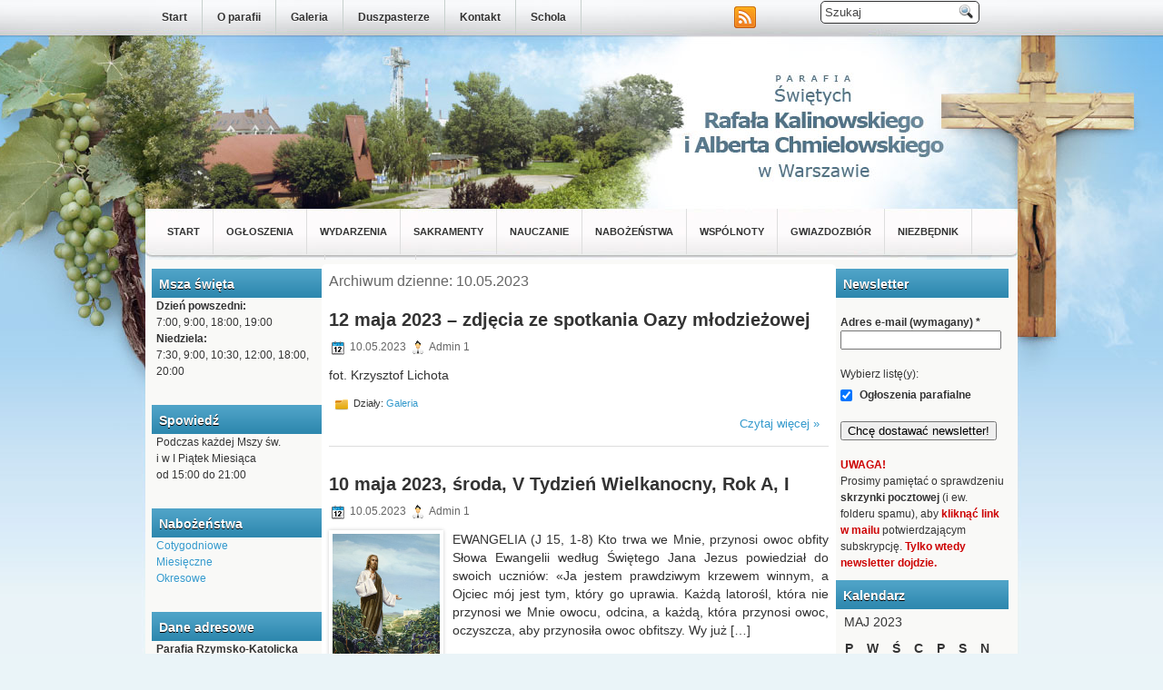

--- FILE ---
content_type: text/html; charset=UTF-8
request_url: https://gwiazdzista17.pl/2023/05/10/
body_size: 11516
content:
<!DOCTYPE html PUBLIC "-//W3C//DTD XHTML 1.0 Transitional//EN" "http://www.w3.org/TR/xhtml1/DTD/xhtml1-transitional.dtd">
<html xmlns="http://www.w3.org/1999/xhtml" lang="pl-PL">

<head profile="http://gmpg.org/xfn/11">
<meta http-equiv="Content-Type" content="text/html; charset=UTF-8" />

<title>  2023  maj  10 | Parafia Świętych Rafała Kalinowskiego i Alberta Chmielowskiego w Warszawie</title>
<link rel="stylesheet" href="https://gwiazdzista17.pl/wp-content/themes/HealthyDiet/css/screen.css" type="text/css" media="screen, projection" />
<link rel="stylesheet" href="https://gwiazdzista17.pl/wp-content/themes/HealthyDiet/css/print.css" type="text/css" media="print" />
<!--[if IE]><link rel="stylesheet" href="https://gwiazdzista17.pl/wp-content/themes/HealthyDiet/css/ie.css" type="text/css" media="screen, projection"><![endif]-->
<link rel="stylesheet" href="https://gwiazdzista17.pl/wp-content/themes/HealthyDiet/style.css" type="text/css" media="screen" />

<link rel="alternate" type="application/rss+xml" title="Parafia Świętych Rafała Kalinowskiego i Alberta Chmielowskiego w Warszawie RSS Feed" href="https://gwiazdzista17.pl/feed/" />
<link rel="alternate" type="application/atom+xml" title="Parafia Świętych Rafała Kalinowskiego i Alberta Chmielowskiego w Warszawie Atom Feed" href="https://gwiazdzista17.pl/feed/atom/" />
<link rel="pingback" href="https://gwiazdzista17.pl/xmlrpc.php" />

<script src="https://gwiazdzista17.pl/wp-content/themes/HealthyDiet/menu/mootools-1.2.5-core-yc.js" type="text/javascript"></script>
<link rel="stylesheet" href="https://gwiazdzista17.pl/wp-content/themes/HealthyDiet/menu/MenuMatic.css" type="text/css" media="screen" charset="utf-8" />
<!--[if lt IE 7]>
	<link rel="stylesheet" href="https://gwiazdzista17.pl/wp-content/themes/HealthyDiet/menu/MenuMatic-ie6.css" type="text/css" media="screen" charset="utf-8" />
<![endif]-->
<!-- Load the MenuMatic Class -->
<script src="https://gwiazdzista17.pl/wp-content/themes/HealthyDiet/menu/MenuMatic_0.68.3.js" type="text/javascript" charset="utf-8"></script>

<link rel='dns-prefetch' href='//s.w.org' />
		<script type="text/javascript">
			window._wpemojiSettings = {"baseUrl":"https:\/\/s.w.org\/images\/core\/emoji\/13.0.0\/72x72\/","ext":".png","svgUrl":"https:\/\/s.w.org\/images\/core\/emoji\/13.0.0\/svg\/","svgExt":".svg","source":{"concatemoji":"https:\/\/gwiazdzista17.pl\/wp-includes\/js\/wp-emoji-release.min.js?ver=5.5.17"}};
			!function(e,a,t){var n,r,o,i=a.createElement("canvas"),p=i.getContext&&i.getContext("2d");function s(e,t){var a=String.fromCharCode;p.clearRect(0,0,i.width,i.height),p.fillText(a.apply(this,e),0,0);e=i.toDataURL();return p.clearRect(0,0,i.width,i.height),p.fillText(a.apply(this,t),0,0),e===i.toDataURL()}function c(e){var t=a.createElement("script");t.src=e,t.defer=t.type="text/javascript",a.getElementsByTagName("head")[0].appendChild(t)}for(o=Array("flag","emoji"),t.supports={everything:!0,everythingExceptFlag:!0},r=0;r<o.length;r++)t.supports[o[r]]=function(e){if(!p||!p.fillText)return!1;switch(p.textBaseline="top",p.font="600 32px Arial",e){case"flag":return s([127987,65039,8205,9895,65039],[127987,65039,8203,9895,65039])?!1:!s([55356,56826,55356,56819],[55356,56826,8203,55356,56819])&&!s([55356,57332,56128,56423,56128,56418,56128,56421,56128,56430,56128,56423,56128,56447],[55356,57332,8203,56128,56423,8203,56128,56418,8203,56128,56421,8203,56128,56430,8203,56128,56423,8203,56128,56447]);case"emoji":return!s([55357,56424,8205,55356,57212],[55357,56424,8203,55356,57212])}return!1}(o[r]),t.supports.everything=t.supports.everything&&t.supports[o[r]],"flag"!==o[r]&&(t.supports.everythingExceptFlag=t.supports.everythingExceptFlag&&t.supports[o[r]]);t.supports.everythingExceptFlag=t.supports.everythingExceptFlag&&!t.supports.flag,t.DOMReady=!1,t.readyCallback=function(){t.DOMReady=!0},t.supports.everything||(n=function(){t.readyCallback()},a.addEventListener?(a.addEventListener("DOMContentLoaded",n,!1),e.addEventListener("load",n,!1)):(e.attachEvent("onload",n),a.attachEvent("onreadystatechange",function(){"complete"===a.readyState&&t.readyCallback()})),(n=t.source||{}).concatemoji?c(n.concatemoji):n.wpemoji&&n.twemoji&&(c(n.twemoji),c(n.wpemoji)))}(window,document,window._wpemojiSettings);
		</script>
		<style type="text/css">
img.wp-smiley,
img.emoji {
	display: inline !important;
	border: none !important;
	box-shadow: none !important;
	height: 1em !important;
	width: 1em !important;
	margin: 0 .07em !important;
	vertical-align: -0.1em !important;
	background: none !important;
	padding: 0 !important;
}
</style>
	<link rel='stylesheet' id='sgjvsscrollerstyle-css'  href='https://gwiazdzista17.pl/wp-content/plugins/jquery-vertical-scroller/sgjvs_stylesheet.css?ver=5.5.17' type='text/css' media='all' />
<link rel='stylesheet' id='validate-engine-css-css'  href='https://gwiazdzista17.pl/wp-content/plugins/wysija-newsletters/css/validationEngine.jquery.css?ver=2.14' type='text/css' media='all' />
<link rel='stylesheet' id='wp-block-library-css'  href='https://gwiazdzista17.pl/wp-includes/css/dist/block-library/style.min.css?ver=5.5.17' type='text/css' media='all' />
<!--[if lte IE 6]> <style type="text/css">.cantembedplus{display:none;}</style><![endif]--><script type='text/javascript' src='https://gwiazdzista17.pl/wp-includes/js/jquery/jquery.js?ver=1.12.4-wp' id='jquery-core-js'></script>
<script type='text/javascript' src='https://gwiazdzista17.pl/wp-content/plugins/jquery-vertical-scroller/scripts/jquery-scroller-v1.min.js?ver=5.5.17' id='sgjvsscrollerscript-js'></script>
<script type='text/javascript' src='https://gwiazdzista17.pl/wp-content/plugins/content-text-slider-on-post/content-text-slider-on-post.js?ver=5.5.17' id='content-text-slider-on-post-js'></script>
<link rel="https://api.w.org/" href="https://gwiazdzista17.pl/wp-json/" /><link rel="EditURI" type="application/rsd+xml" title="RSD" href="https://gwiazdzista17.pl/xmlrpc.php?rsd" />
<link rel="wlwmanifest" type="application/wlwmanifest+xml" href="https://gwiazdzista17.pl/wp-includes/wlwmanifest.xml" /> 
<meta name="generator" content="WordPress 5.5.17" />
</head>
<body>
<script type="text/javascript">
	window.addEvent('domready', function() {			
			var myMenu = new MenuMatic();
	});	
</script>
	<div id="wrapper">
<div id="wrapper-bg"><div id="wrapper-bg2">
		<div id="outer-wrapper" class="outer-wrapper">  
			<div class="outer">
				<div class="menu-links">
                    <div id="pagemenucontainer">
					<div class="menu-strony-container"><ul id="pagemenu" class="menu"><li id="menu-item-145" class="menu-item menu-item-type-custom menu-item-object-custom menu-item-home menu-item-145"><a href="https://gwiazdzista17.pl/">Start</a></li>
<li id="menu-item-140" class="menu-item menu-item-type-post_type menu-item-object-page menu-item-has-children menu-item-140"><a href="https://gwiazdzista17.pl/o-parafii/">O parafii</a></li>
<li id="menu-item-139" class="menu-item menu-item-type-post_type menu-item-object-page menu-item-has-children menu-item-139"><a href="https://gwiazdzista17.pl/galeria/">Galeria</a></li>
<li id="menu-item-142" class="menu-item menu-item-type-post_type menu-item-object-page menu-item-142"><a href="https://gwiazdzista17.pl/duszpasterze/">Duszpasterze</a></li>
<li id="menu-item-143" class="menu-item menu-item-type-post_type menu-item-object-page menu-item-143"><a href="https://gwiazdzista17.pl/kontakt/">Kontakt</a></li>
<li id="menu-item-60661" class="menu-item menu-item-type-post_type menu-item-object-post menu-item-60661"><a href="https://gwiazdzista17.pl/schola/">Schola</a></li>
</ul></div>                    </div>
				</div>
                
                <div class="twit-rss feedtwitter">
					<a href="https://gwiazdzista17.pl/feed/"><img src="https://gwiazdzista17.pl/wp-content/themes/HealthyDiet/images/rss.png"  style="margin:0 4px 0 0;"  /></a>											</div>
                
				<div id="topsearch" class="span-7 rightsector">
					 
<div id="search">
    <form method="get" id="searchform" action="https://gwiazdzista17.pl/"> 
        <input type="text" value="Szukaj" 
            name="s" id="s"  onblur="if (this.value == '')  {this.value = 'Szukaj';}"  
            onfocus="if (this.value == 'Szukaj') {this.value = '';}" />
        <input type="image" src="https://gwiazdzista17.pl/wp-content/themes/HealthyDiet/images/search.gif" style="border:0; vertical-align: top;" /> 
    </form>
</div> 
				</div>
			</div>
				<div id="header" class="outer">
					<div class="header-part">
													<h1 class="sr-only"><a href="https://gwiazdzista17.pl">Parafia Świętych Rafała Kalinowskiego i Alberta Chmielowskiego w Warszawie</a></h1>
							<h2></h2>
													
					</div>
					
					<div class="header-part rightsector">
                        <div style="padding: 0 0 0 0; text-align:right;">
                        </div>
					</div>
				</div>
			
			<div class="outer">
				<div id="navcontainer">
					<div class="menu-dzialy-container"><ul id="nav" class="menu"><li id="menu-item-163" class="menu-item menu-item-type-custom menu-item-object-custom menu-item-home menu-item-163"><a href="https://gwiazdzista17.pl/">Start</a></li>
<li id="menu-item-146" class="menu-item menu-item-type-taxonomy menu-item-object-category menu-item-has-children menu-item-146"><a href="https://gwiazdzista17.pl/dzial/ogloszenia/">Ogłoszenia</a>
<ul class="sub-menu">
	<li id="menu-item-730" class="menu-item menu-item-type-taxonomy menu-item-object-category menu-item-730"><a href="https://gwiazdzista17.pl/dzial/ogloszenia/ogloszenia-parafialne/">Ogłoszenia parafialne</a></li>
	<li id="menu-item-728" class="menu-item menu-item-type-taxonomy menu-item-object-category menu-item-728"><a href="https://gwiazdzista17.pl/dzial/ogloszenia/intencje-mszy-sw/">Intencje Mszy św.</a></li>
	<li id="menu-item-729" class="menu-item menu-item-type-taxonomy menu-item-object-category menu-item-729"><a href="https://gwiazdzista17.pl/dzial/ogloszenia/zapowiedzi/">Zapowiedzi</a></li>
</ul>
</li>
<li id="menu-item-147" class="menu-item menu-item-type-taxonomy menu-item-object-category menu-item-has-children menu-item-147"><a href="https://gwiazdzista17.pl/dzial/wydarzenia/">Wydarzenia</a>
<ul class="sub-menu">
	<li id="menu-item-1169" class="menu-item menu-item-type-taxonomy menu-item-object-category menu-item-1169"><a href="https://gwiazdzista17.pl/dzial/wydarzenia/zamierzenia/">Zamierzenia</a></li>
	<li id="menu-item-20502" class="menu-item menu-item-type-taxonomy menu-item-object-category menu-item-20502"><a href="https://gwiazdzista17.pl/dzial/wydarzenia/jubileusze/">Jubileusze</a></li>
	<li id="menu-item-1170" class="menu-item menu-item-type-taxonomy menu-item-object-category menu-item-1170"><a href="https://gwiazdzista17.pl/dzial/wydarzenia/archiwum-wydarzen/">Archiwum wydarzeń</a></li>
</ul>
</li>
<li id="menu-item-152" class="menu-item menu-item-type-taxonomy menu-item-object-category menu-item-has-children menu-item-152"><a href="https://gwiazdzista17.pl/dzial/sakramenty/">Sakramenty</a>
<ul class="sub-menu">
	<li id="menu-item-894" class="menu-item menu-item-type-taxonomy menu-item-object-category menu-item-894"><a href="https://gwiazdzista17.pl/dzial/sakramenty/sakrament-chrztu-swietego/">Sakrament chrztu świętego</a></li>
	<li id="menu-item-895" class="menu-item menu-item-type-taxonomy menu-item-object-category menu-item-895"><a href="https://gwiazdzista17.pl/dzial/sakramenty/sakrament-bierzmowania/">Sakrament bierzmowania</a></li>
	<li id="menu-item-896" class="menu-item menu-item-type-taxonomy menu-item-object-category menu-item-896"><a href="https://gwiazdzista17.pl/dzial/sakramenty/sakrament-eucharystii/">Sakrament Eucharystii</a></li>
	<li id="menu-item-897" class="menu-item menu-item-type-taxonomy menu-item-object-category menu-item-897"><a href="https://gwiazdzista17.pl/dzial/sakramenty/sakrament-pokuty-i-pojednania/">Sakrament pokuty i pojednania</a></li>
	<li id="menu-item-898" class="menu-item menu-item-type-taxonomy menu-item-object-category menu-item-898"><a href="https://gwiazdzista17.pl/dzial/sakramenty/sakrament-namaszczenia-chorych/">Sakrament namaszczenia chorych</a></li>
	<li id="menu-item-899" class="menu-item menu-item-type-taxonomy menu-item-object-category menu-item-899"><a href="https://gwiazdzista17.pl/dzial/sakramenty/sakrament-swiecen-kaplanstwo/">Sakrament święceń (kapłaństwo)</a></li>
	<li id="menu-item-900" class="menu-item menu-item-type-taxonomy menu-item-object-category menu-item-900"><a href="https://gwiazdzista17.pl/dzial/sakramenty/sakrament-malzenstwa/">Sakrament małżeństwa</a></li>
</ul>
</li>
<li id="menu-item-148" class="menu-item menu-item-type-taxonomy menu-item-object-category menu-item-has-children menu-item-148"><a href="https://gwiazdzista17.pl/dzial/nauczanie/">Nauczanie</a>
<ul class="sub-menu">
	<li id="menu-item-462" class="menu-item menu-item-type-taxonomy menu-item-object-category menu-item-462"><a href="https://gwiazdzista17.pl/dzial/nauczanie/czytania-liturgiczne/">Czytania liturgiczne</a></li>
	<li id="menu-item-150" class="menu-item menu-item-type-taxonomy menu-item-object-category menu-item-150"><a href="https://gwiazdzista17.pl/dzial/nauczanie/katechezy/">Katechezy</a></li>
	<li id="menu-item-151" class="menu-item menu-item-type-taxonomy menu-item-object-category menu-item-151"><a href="https://gwiazdzista17.pl/dzial/nauczanie/kazania/">Kazania</a></li>
	<li id="menu-item-149" class="menu-item menu-item-type-taxonomy menu-item-object-category menu-item-149"><a href="https://gwiazdzista17.pl/dzial/nauczanie/vademecum-duchowosci/">Vademecum duchowości</a></li>
</ul>
</li>
<li id="menu-item-153" class="menu-item menu-item-type-taxonomy menu-item-object-category menu-item-has-children menu-item-153"><a href="https://gwiazdzista17.pl/dzial/nabozenstwa/">Nabożeństwa</a>
<ul class="sub-menu">
	<li id="menu-item-154" class="menu-item menu-item-type-taxonomy menu-item-object-category menu-item-154"><a href="https://gwiazdzista17.pl/dzial/nabozenstwa/cotygodniowe/">Cotygodniowe</a></li>
	<li id="menu-item-155" class="menu-item menu-item-type-taxonomy menu-item-object-category menu-item-155"><a href="https://gwiazdzista17.pl/dzial/nabozenstwa/miesieczne/">Miesięczne</a></li>
	<li id="menu-item-156" class="menu-item menu-item-type-taxonomy menu-item-object-category menu-item-156"><a href="https://gwiazdzista17.pl/dzial/nabozenstwa/okresowe/">Okresowe</a></li>
</ul>
</li>
<li id="menu-item-157" class="menu-item menu-item-type-taxonomy menu-item-object-category menu-item-has-children menu-item-157"><a href="https://gwiazdzista17.pl/dzial/wspolnoty/">Wspólnoty</a>
<ul class="sub-menu">
	<li id="menu-item-71698" class="menu-item menu-item-type-post_type menu-item-object-post menu-item-71698"><a href="https://gwiazdzista17.pl/mlodziez-z-naszej-parafii/">MŁODZIEŻ Z NASZEJ PARAFII</a></li>
	<li id="menu-item-842" class="menu-item menu-item-type-taxonomy menu-item-object-category menu-item-842"><a href="https://gwiazdzista17.pl/dzial/akcja-katolicka/">Akcja Katolicka</a></li>
	<li id="menu-item-856" class="menu-item menu-item-type-taxonomy menu-item-object-category menu-item-856"><a href="https://gwiazdzista17.pl/dzial/wspolnoty/wspolnota-zywego-rozanca/">Wspólnota Żywego Różańca</a></li>
	<li id="menu-item-844" class="menu-item menu-item-type-taxonomy menu-item-object-category menu-item-844"><a href="https://gwiazdzista17.pl/dzial/wspolnoty/apostolstwo-dobrej-smierci/">Apostolstwo Dobrej Śmierci</a></li>
	<li id="menu-item-57641" class="menu-item menu-item-type-taxonomy menu-item-object-category menu-item-57641"><a href="https://gwiazdzista17.pl/dzial/wspolnoty/grupa-mam-sw-joanny-beretty-molla/">Grupa Mam św. Joanny Beretty-Molla</a></li>
	<li id="menu-item-843" class="menu-item menu-item-type-taxonomy menu-item-object-category menu-item-843"><a href="https://gwiazdzista17.pl/dzial/wspolnoty/aa-muratornia/">AA „Muratornia”</a></li>
	<li id="menu-item-60448" class="menu-item menu-item-type-post_type menu-item-object-post menu-item-60448"><a href="https://gwiazdzista17.pl/oaza-na-gwiazdzistej/">„Oaza na Gwiaździstej”</a></li>
	<li id="menu-item-850" class="menu-item menu-item-type-taxonomy menu-item-object-category menu-item-850"><a href="https://gwiazdzista17.pl/dzial/wspolnoty/ministranci/">Ministranci</a></li>
	<li id="menu-item-60664" class="menu-item menu-item-type-post_type menu-item-object-post menu-item-60664"><a href="https://gwiazdzista17.pl/schola/">Schola</a></li>
	<li id="menu-item-61408" class="menu-item menu-item-type-taxonomy menu-item-object-category menu-item-61408"><a href="https://gwiazdzista17.pl/dzial/wspolnoty/mlodziez-bierzmowani/">Młodzież &#8211; Bierzmowani</a></li>
	<li id="menu-item-846" class="menu-item menu-item-type-taxonomy menu-item-object-category menu-item-846"><a href="https://gwiazdzista17.pl/dzial/wspolnoty/chor/">Chór</a></li>
	<li id="menu-item-845" class="menu-item menu-item-type-taxonomy menu-item-object-category menu-item-845"><a href="https://gwiazdzista17.pl/dzial/wspolnoty/caritas/">Caritas</a></li>
	<li id="menu-item-35571" class="menu-item menu-item-type-taxonomy menu-item-object-category menu-item-35571"><a href="https://gwiazdzista17.pl/dzial/wspolnoty/legion-maryi/">Legion Maryi</a></li>
	<li id="menu-item-848" class="menu-item menu-item-type-taxonomy menu-item-object-category menu-item-848"><a href="https://gwiazdzista17.pl/dzial/wspolnoty/lektorzy/">Lektorzy</a></li>
	<li id="menu-item-16997" class="menu-item menu-item-type-taxonomy menu-item-object-category menu-item-16997"><a href="https://gwiazdzista17.pl/dzial/wspolnoty/strefa-mlodych/">Strefa Młodych</a></li>
	<li id="menu-item-847" class="menu-item menu-item-type-taxonomy menu-item-object-category menu-item-847"><a href="https://gwiazdzista17.pl/dzial/wspolnoty/koscielna-sluzba-porzadkowa/">Kościelna Służba Porządkowa</a></li>
	<li id="menu-item-44101" class="menu-item menu-item-type-taxonomy menu-item-object-category menu-item-44101"><a href="https://gwiazdzista17.pl/dzial/wspolnoty/odnowa/">Odnowa w Duchu Świętym</a></li>
	<li id="menu-item-851" class="menu-item menu-item-type-taxonomy menu-item-object-category menu-item-851"><a href="https://gwiazdzista17.pl/dzial/wspolnoty/ruch-rodzin-nazaretanskich/">Ruch Rodzin Nazaretańskich</a></li>
	<li id="menu-item-19928" class="menu-item menu-item-type-taxonomy menu-item-object-category menu-item-19928"><a href="https://gwiazdzista17.pl/dzial/wspolnoty/wspolnota-krwi/">Wspólnota Krwi Chrystusa</a></li>
	<li id="menu-item-852" class="menu-item menu-item-type-taxonomy menu-item-object-category menu-item-852"><a href="https://gwiazdzista17.pl/dzial/wspolnoty/rodzina-rodzinie/">Rodzina rodzinie</a></li>
</ul>
</li>
<li id="menu-item-158" class="menu-item menu-item-type-taxonomy menu-item-object-category menu-item-has-children menu-item-158"><a href="https://gwiazdzista17.pl/dzial/gwiazdozbior/">Gwiazdozbiór</a>
<ul class="sub-menu">
	<li id="menu-item-764" class="menu-item menu-item-type-taxonomy menu-item-object-category menu-item-764"><a href="https://gwiazdzista17.pl/dzial/gwiazdozbior/najswietsza-maryja-panna-krolowa-polski/">Najświętsza Maryja Panna Królowa Polski</a></li>
	<li id="menu-item-159" class="menu-item menu-item-type-taxonomy menu-item-object-category menu-item-159"><a href="https://gwiazdzista17.pl/dzial/gwiazdozbior/sw-rafal-kalinowski/">Św. Rafał Kalinowski</a></li>
	<li id="menu-item-160" class="menu-item menu-item-type-taxonomy menu-item-object-category menu-item-160"><a href="https://gwiazdzista17.pl/dzial/gwiazdozbior/sw-albert-chmielowski/">Św. Albert Chmielowski</a></li>
	<li id="menu-item-2920" class="menu-item menu-item-type-taxonomy menu-item-object-category menu-item-2920"><a href="https://gwiazdzista17.pl/dzial/gwiazdozbior/bl-honorat-kozminski/">Bł. Honorat Koźmiński</a></li>
	<li id="menu-item-2933" class="menu-item menu-item-type-taxonomy menu-item-object-category menu-item-2933"><a href="https://gwiazdzista17.pl/dzial/sw-abp-zygmunt-szczesny-felinski/">Św. abp Zygmunt Szczęsny Feliński</a></li>
	<li id="menu-item-2909" class="menu-item menu-item-type-taxonomy menu-item-object-category menu-item-2909"><a href="https://gwiazdzista17.pl/dzial/gwiazdozbior/romuald-traugutt/">Romuald Traugutt</a></li>
	<li id="menu-item-45463" class="menu-item menu-item-type-post_type menu-item-object-post menu-item-45463"><a href="https://gwiazdzista17.pl/swieci-polacy-1795-1918/">ŚWIĘCI POLACY (1795-1918)</a></li>
</ul>
</li>
<li id="menu-item-161" class="menu-item menu-item-type-taxonomy menu-item-object-category menu-item-has-children menu-item-161"><a href="https://gwiazdzista17.pl/dzial/niezbednik/">Niezbędnik</a>
<ul class="sub-menu">
	<li id="menu-item-731" class="menu-item menu-item-type-taxonomy menu-item-object-category menu-item-731"><a href="https://gwiazdzista17.pl/dzial/niezbednik/maly-katechizm/">Mały Katechizm</a></li>
	<li id="menu-item-928" class="menu-item menu-item-type-taxonomy menu-item-object-category menu-item-928"><a href="https://gwiazdzista17.pl/dzial/niezbednik/podstawowe-modlitwy/">Podstawowe modlitwy</a></li>
</ul>
</li>
<li id="menu-item-71702" class="menu-item menu-item-type-post_type menu-item-object-post menu-item-71702"><a href="https://gwiazdzista17.pl/mlodziez-z-naszej-parafii/">MŁODZIEŻ Z NASZEJ PARAFII</a></li>
<li id="menu-item-71704" class="menu-item menu-item-type-taxonomy menu-item-object-category menu-item-71704"><a href="https://gwiazdzista17.pl/dzial/wspolnoty/">Wspólnoty</a></li>
</ul></div>				</div>
			</div><div class="outer" id="contentwrap">
    <div class="sidecont">
		<div class="sidebar sidebar-left">
		
			<ul>
				<li id="text-2" class="widget widget_text"><h2 class="widgettitle">Msza święta</h2>			<div class="textwidget"><p><b>Dzień powszedni:</b><br />
7:00, 9:00, 18:00, 19:00<br />
<b>Niedziela:</b><br />
7:30, 9:00, 10:30, 12:00, 18:00, 20:00</p>
</div>
		</li><li id="text-3" class="widget widget_text"><h2 class="widgettitle">Spowiedź</h2>			<div class="textwidget"><p>Podczas każdej Mszy św.<br />
i w I Piątek Miesiąca<br />
od 15:00 do 21:00</p>
</div>
		</li><li id="text-4" class="widget widget_text"><h2 class="widgettitle">Nabożeństwa</h2>			<div class="textwidget"><p><a href="https://gwiazdzista17.pl/dzial/nabozenstwa/cotygodniowe/">Cotygodniowe</a><br />
<a href="https://gwiazdzista17.pl/dzial/nabozenstwa/miesieczne/">Miesięczne</a><br />
<a href="https://gwiazdzista17.pl/dzial/nabozenstwa/okresowe/">Okresowe</a></p>
</div>
		</li><li id="text-5" class="widget widget_text"><h2 class="widgettitle">Dane adresowe</h2>			<div class="textwidget"><p><b>Parafia Rzymsko-Katolicka<br />
Świętych Wyznawców: o.&nbsp;Rafała Kalinowskiego  i&nbsp;br.&nbsp;Alberta Chmielowskiego</b><br />
ul. Gwiaździsta 17<br />
01-651 Warszawa</p>
<p><b>Kancelaria Parafialna:</b><br />
Tel. (22) 832 26 55<br />
<a href="mailto:kancelaria@gwiazdzista17.pl">kancelaria@gwiazdzista17.pl</a><br />
<b>Czynna:</b><br />
poniedziałek – piątek<br />
8.00 – 8:45; 17.00 – 18.00<br />
<b>Nieczynna:</b><br />
sobota, niedziela, święta<br />
oraz w I Piątek Miesiąca</p>
</div>
		</li><li id="text-6" class="widget widget_text"><h2 class="widgettitle">Numer konta</h2>			<div class="textwidget"><p><b>Bank PEKAO S.A.</b><br />
<b>Nr konta: 39 1240 1037 1111 0000 0692 4520</b></p>
</div>
		</li><li id="text-25" class="widget widget_text"><h2 class="widgettitle">Polityka prywatności</h2>			<div class="textwidget"><p><a href="https://gwiazdzista17.pl/polityka-prywatnosci/" rel="noopener noreferrer" target="politykaprywatnosci">Przeczytaj w nowym oknie</a><br />
<a href="https://gwiazdzista17.pl/wp-content/uploads/2025/02/polityka_prywatnosci.pdf">Pobierz dokument PDF</a></p>
</div>
		</li><li id="tag_cloud-2" class="widget widget_tag_cloud"><h2 class="widgettitle">Hasła</h2><div class="tagcloud"><a href="https://gwiazdzista17.pl/haslo/biskup/" class="tag-cloud-link tag-link-28 tag-link-position-1" style="font-size: 8pt;" aria-label="biskup (1 element)">biskup</a>
<a href="https://gwiazdzista17.pl/haslo/chrzest/" class="tag-cloud-link tag-link-27 tag-link-position-2" style="font-size: 8pt;" aria-label="chrzest (1 element)">chrzest</a>
<a href="https://gwiazdzista17.pl/haslo/galeria-zdjec/" class="tag-cloud-link tag-link-33 tag-link-position-3" style="font-size: 8pt;" aria-label="galeria zdjęć (1 element)">galeria zdjęć</a>
<a href="https://gwiazdzista17.pl/haslo/modlitwa/" class="tag-cloud-link tag-link-29 tag-link-position-4" style="font-size: 8pt;" aria-label="modlitwa (1 element)">modlitwa</a>
<a href="https://gwiazdzista17.pl/haslo/odpust/" class="tag-cloud-link tag-link-26 tag-link-position-5" style="font-size: 8pt;" aria-label="odpust (1 element)">odpust</a>
<a href="https://gwiazdzista17.pl/haslo/rozaniec/" class="tag-cloud-link tag-link-30 tag-link-position-6" style="font-size: 8pt;" aria-label="różaniec (1 element)">różaniec</a></div>
</li><li id="verticalmarquee-2" class="widget vm_widget"><h2 class="widgettitle">Złote myśli</h2><div style='padding:3px;'><marquee style='height:150px;' scrollamount='2' scrolldelay='5' direction='up' onmouseover='this.stop()' onmouseout='this.start()'>Czas ucieka, śmierć nie minie, wieczność czeka.   <br /><br />   Chcesz, aby Bóg był po Twojej stronie, a czy Ty jesteś po stronie Boga?   <br /><br />   Jeśli ktoś chce się dostać do nieba, nie może być człowiekiem nienawiści.   <br /><br />   Nawet kąkol może Bóg przeistoczyć w pszenicę.

   <br /><br />   Dajmy Bogu szansę, by nas przemienił, aby na nowo pojawiło się w nas Boże tchnienie.</marquee></div></li><li id="text-24" class="widget widget_text"><h2 class="widgettitle">Polecane artykuły</h2>			<div class="textwidget"><p><a href="dlaczego-skazani-jestesmy-na-idiotow-grzegorz-gorny">Dlaczego skazani jesteśmy na idiotów? &#8211; Grzegorz Górny</a></p>
</div>
		</li>			</ul>
			
				<div class="sidebaradbox">
			<a href="https://gwiazdzista17.pl/wp-content/uploads/2021/04/O_Aniolach.pdf" target="oaniolach"><img src="https://gwiazdzista17.pl/wp-content/uploads/2021/04/sw_Michal_Archaniol_2.jpg" alt="O Aniołach"></a><p> </p>
<a href="https://gwiazdzista17.pl/wp-content/uploads/2021/05/Wskazania_dla_Polski_dla_Polakow.pdf" target="wskazaniadlapolski"><img src="https://gwiazdzista17.pl/wp-content/uploads/2021/05/Jan_Pawel_z_krzyzem_22.jpg" alt="Wskazania dla Polski, dla Polaków"></a><p> </p>
<a href="https://gwiazdzista17.pl/wp-content/uploads/2021/05/Wszystko_postawcie_na_Maryje.pdf" target="stefanwyszynski"><img src="https://gwiazdzista17.pl/wp-content/uploads/2021/05/Stefan_Wyszynski.jpg" alt="Wszystko postawcie na Maryję"></a><p> </p>
<a href="https://gwiazdzista17.pl/wp-content/uploads/2021/10/modlitwa_o_zatrzymanie_epidemii_calosc_3.pdf" target="modlitwyepidemia"><img src="https://gwiazdzista17.pl/wp-content/uploads/2021/10/ikonka_biblia_catolica.jpg" alt="Modlitwy o zatrzymanie epidemii"></a><p> </p>
<a href="https://gwiazdzista17.pl/wp-content/uploads/2021/11/spowiedz_zasady.pdf" target="zasadyspowiedzi"><img src="https://gwiazdzista17.pl/wp-content/uploads/2021/11/konfesjonal-2.jpg" alt="Przygotowanie do spowiedzi świętej"></a><p> </p>
<a href="https://gwiazdzista17.pl/biblioteka-spis-dzialow/" target="bibliotekaparafialna"><img src="https://gwiazdzista17.pl/wp-content/uploads/2022/04/biblioteka_parafialna.jpg" alt="Biblioteka parafialna"></a><p> </p>
<a href="https://gwiazdzista17.pl/katecheza-dla-doroslych/" target="katechezadladoroslych"><img src="https://gwiazdzista17.pl/wp-content/uploads/2023/03/katecheza.jpg" alt="Katecheza dla dorosłych"></a><p> </p>		</div>
				</div>
</div>	<div class="postcont">
		<div id="content">	

		
 	   	  		<h2 class="pagetitle">Archiwum dzienne: 10.05.2023</h2>
 	  
				<div class="post-58392 post type-post status-publish format-standard hentry category-galeria">
				<h2 class="title" id="post-58392"><a href="https://gwiazdzista17.pl/12-maja-2023-zdjecia-ze-spotkania-oazy-mlodziezowej/" rel="bookmark" title="Link do wpisu 12 maja 2023 &#8211; zdjęcia ze spotkania Oazy młodzieżowej">12 maja 2023 &#8211; zdjęcia ze spotkania Oazy młodzieżowej</a></h2>
				<div class="postdate"><img src="https://gwiazdzista17.pl/wp-content/themes/HealthyDiet/images/date.png" /> 10.05.2023 <img src="https://gwiazdzista17.pl/wp-content/themes/HealthyDiet/images/user.png" /> Admin 1 </div>

				<div class="entry">
                    					<p>fot. Krzysztof Lichota  </p>
				</div>

				<div class="postmeta"><img src="https://gwiazdzista17.pl/wp-content/themes/HealthyDiet/images/folder.png" /> Działy: <a href="https://gwiazdzista17.pl/dzial/galeria/" rel="category tag">Galeria</a> <!--  <img src="https://gwiazdzista17.pl/wp-content/themes/HealthyDiet/images/comments.png" /> <span>Możliwość komentowania <span class="screen-reader-text">12 maja 2023 &#8211; zdjęcia ze spotkania Oazy młodzieżowej</span> została wyłączona</span>--></div>
                <div class="readmorecontent">
					<a class="readmore" href="https://gwiazdzista17.pl/12-maja-2023-zdjecia-ze-spotkania-oazy-mlodziezowej/" rel="bookmark" title="Link do wpisu 12 maja 2023 &#8211; zdjęcia ze spotkania Oazy młodzieżowej">Czytaj więcej &raquo;</a>
				</div>
			</div>

				<div class="post-58341 post type-post status-publish format-standard has-post-thumbnail hentry category-czytania-liturgiczne">
				<h2 class="title" id="post-58341"><a href="https://gwiazdzista17.pl/10-maja-2023-sroda-v-tydzien-wielkanocny-rok-a-i/" rel="bookmark" title="Link do wpisu 10 maja 2023, środa, V Tydzień Wielkanocny, Rok A, I">10 maja 2023, środa, V Tydzień Wielkanocny, Rok A, I</a></h2>
				<div class="postdate"><img src="https://gwiazdzista17.pl/wp-content/themes/HealthyDiet/images/date.png" /> 10.05.2023 <img src="https://gwiazdzista17.pl/wp-content/themes/HealthyDiet/images/user.png" /> Admin 1 </div>

				<div class="entry">
                    <img width="118" height="160" src="https://gwiazdzista17.pl/wp-content/uploads/2015/05/Jezus-krzew-winny.jpg" class="alignleft post_thumbnail wp-post-image" alt="" loading="lazy" srcset="https://gwiazdzista17.pl/wp-content/uploads/2015/05/Jezus-krzew-winny.jpg 296w, https://gwiazdzista17.pl/wp-content/uploads/2015/05/Jezus-krzew-winny-222x300.jpg 222w" sizes="(max-width: 118px) 100vw, 118px" />					<p>EWANGELIA (J 15, 1-8) Kto trwa we Mnie, przynosi owoc obfity Słowa Ewangelii według Świętego Jana Jezus powiedział do swoich uczniów: «Ja jestem prawdziwym krzewem winnym, a Ojciec mój jest tym, który go uprawia. Każdą latorośl, która nie przynosi we Mnie owocu, odcina, a każdą, która przynosi owoc, oczyszcza, aby przynosiła owoc obfitszy. Wy już [&hellip;]</p>
				</div>

				<div class="postmeta"><img src="https://gwiazdzista17.pl/wp-content/themes/HealthyDiet/images/folder.png" /> Działy: <a href="https://gwiazdzista17.pl/dzial/nauczanie/czytania-liturgiczne/" rel="category tag">Czytania liturgiczne</a> <!--  <img src="https://gwiazdzista17.pl/wp-content/themes/HealthyDiet/images/comments.png" /> <span>Możliwość komentowania <span class="screen-reader-text">10 maja 2023, środa, V Tydzień Wielkanocny, Rok A, I</span> została wyłączona</span>--></div>
                <div class="readmorecontent">
					<a class="readmore" href="https://gwiazdzista17.pl/10-maja-2023-sroda-v-tydzien-wielkanocny-rok-a-i/" rel="bookmark" title="Link do wpisu 10 maja 2023, środa, V Tydzień Wielkanocny, Rok A, I">Czytaj więcej &raquo;</a>
				</div>
			</div>

				<div class="post-58423 post type-post status-publish format-standard hentry category-wydarzenia">
				<h2 class="title" id="post-58423"><a href="https://gwiazdzista17.pl/historia-cudu-eucharystycznego-w-sokolce/" rel="bookmark" title="Link do wpisu 13 maja 2023 &#8211; Pielgrzymka do Sokółki &#8211; Historia Cudu Eucharystycznego w Sokółce">13 maja 2023 &#8211; Pielgrzymka do Sokółki &#8211; Historia Cudu Eucharystycznego w Sokółce</a></h2>
				<div class="postdate"><img src="https://gwiazdzista17.pl/wp-content/themes/HealthyDiet/images/date.png" /> 10.05.2023 <img src="https://gwiazdzista17.pl/wp-content/themes/HealthyDiet/images/user.png" /> Admin 1 </div>

				<div class="entry">
                    					<p>Historia Cudu Eucharystycznego w Sokółce W niedzielę, 12 października 2008 roku Mszę Świętą o godzinie 8:30 celebrował młody wikary, ks. Filip Zdrodowski. Podczas rozdzielania Komunii Świętej jednemu z księży na stopień ołtarza upadł konsekrowany komunikant. Zgodnie z procedurami ksiądz przeniósł hostię do naczynia z wodą (vasculum), by mogła się rozpuścić. Po zakończeniu mszy zakrystianka siostra [&hellip;]</p>
				</div>

				<div class="postmeta"><img src="https://gwiazdzista17.pl/wp-content/themes/HealthyDiet/images/folder.png" /> Działy: <a href="https://gwiazdzista17.pl/dzial/wydarzenia/" rel="category tag">Wydarzenia</a> <!--  <img src="https://gwiazdzista17.pl/wp-content/themes/HealthyDiet/images/comments.png" /> <span>Możliwość komentowania <span class="screen-reader-text">13 maja 2023 &#8211; Pielgrzymka do Sokółki &#8211; Historia Cudu Eucharystycznego w Sokółce</span> została wyłączona</span>--></div>
                <div class="readmorecontent">
					<a class="readmore" href="https://gwiazdzista17.pl/historia-cudu-eucharystycznego-w-sokolce/" rel="bookmark" title="Link do wpisu 13 maja 2023 &#8211; Pielgrzymka do Sokółki &#8211; Historia Cudu Eucharystycznego w Sokółce">Czytaj więcej &raquo;</a>
				</div>
			</div>

				
		<div class="navigation">
						<div class="alignleft"></div>
			<div class="alignright"></div>
					</div>
	
		</div>
		</div>



	<div class="sidecont rightsector">
		<div class="sidebar sidebar-right">
    

			<div class="sidebaradbox">
    			    		</div>

			<ul>
				<li id="wysija-2" class="widget widget_wysija"><h2 class="widgettitle">Newsletter</h2><div class="widget_wysija_cont"><div id="msg-form-wysija-2" class="wysija-msg ajax"></div><form id="form-wysija-2" method="post" action="#wysija" class="widget_wysija">
&nbsp;

<p class="wysija-paragraph">
    <label>Adres e-mail (wymagany) <span class="wysija-required">*</span></label>
    
    	<input type="text" name="wysija[user][email]" class="wysija-input validate[required,custom[email]]" title="Adres e-mail (wymagany)"  value="" />
    
    
    
    <span class="abs-req">
        <input type="text" name="wysija[user][abs][email]" class="wysija-input validated[abs][email]" value="" />
    </span>
    
</p>
<p class="wysija-checkbox-label">Wybierz listę(y):</p>

    <p class="wysija-checkbox-paragraph"><label><input class="wysija-checkbox validate[required]" name="wysija[user_list][list_id][]" type="checkbox" value="3" checked="checked" /> Ogłoszenia parafialne</label></p>


<input class="wysija-submit wysija-submit-field" type="submit" value="Chcę dostawać newsletter!" />

<br /><b><font color="#cc0000">UWAGA!</font></b><br />Prosimy pamiętać o sprawdzeniu <b>skrzynki pocztowej</b> (i ew. folderu spamu), aby <b><font color="#cc0000">kliknąć link w mailu</font></b> potwierdzającym subskrypcję.
<b><font color="#cc0000">Tylko wtedy newsletter dojdzie.</font></b>

    <input type="hidden" name="form_id" value="1" />
    <input type="hidden" name="action" value="save" />
    <input type="hidden" name="controller" value="subscribers" />
    <input type="hidden" value="1" name="wysija-page" />

    
 </form></div></li><li id="calendar-2" class="widget widget_calendar"><h2 class="widgettitle">Kalendarz</h2><div id="calendar_wrap" class="calendar_wrap"><table id="wp-calendar" class="wp-calendar-table">
	<caption>maj 2023</caption>
	<thead>
	<tr>
		<th scope="col" title="poniedziałek">P</th>
		<th scope="col" title="wtorek">W</th>
		<th scope="col" title="środa">Ś</th>
		<th scope="col" title="czwartek">C</th>
		<th scope="col" title="piątek">P</th>
		<th scope="col" title="sobota">S</th>
		<th scope="col" title="niedziela">N</th>
	</tr>
	</thead>
	<tbody>
	<tr><td><a href="https://gwiazdzista17.pl/2023/05/01/" aria-label="Wpisy opublikowane dnia 2023-05-01">1</a></td><td><a href="https://gwiazdzista17.pl/2023/05/02/" aria-label="Wpisy opublikowane dnia 2023-05-02">2</a></td><td><a href="https://gwiazdzista17.pl/2023/05/03/" aria-label="Wpisy opublikowane dnia 2023-05-03">3</a></td><td><a href="https://gwiazdzista17.pl/2023/05/04/" aria-label="Wpisy opublikowane dnia 2023-05-04">4</a></td><td><a href="https://gwiazdzista17.pl/2023/05/05/" aria-label="Wpisy opublikowane dnia 2023-05-05">5</a></td><td><a href="https://gwiazdzista17.pl/2023/05/06/" aria-label="Wpisy opublikowane dnia 2023-05-06">6</a></td><td><a href="https://gwiazdzista17.pl/2023/05/07/" aria-label="Wpisy opublikowane dnia 2023-05-07">7</a></td>
	</tr>
	<tr>
		<td><a href="https://gwiazdzista17.pl/2023/05/08/" aria-label="Wpisy opublikowane dnia 2023-05-08">8</a></td><td><a href="https://gwiazdzista17.pl/2023/05/09/" aria-label="Wpisy opublikowane dnia 2023-05-09">9</a></td><td><a href="https://gwiazdzista17.pl/2023/05/10/" aria-label="Wpisy opublikowane dnia 2023-05-10">10</a></td><td><a href="https://gwiazdzista17.pl/2023/05/11/" aria-label="Wpisy opublikowane dnia 2023-05-11">11</a></td><td><a href="https://gwiazdzista17.pl/2023/05/12/" aria-label="Wpisy opublikowane dnia 2023-05-12">12</a></td><td><a href="https://gwiazdzista17.pl/2023/05/13/" aria-label="Wpisy opublikowane dnia 2023-05-13">13</a></td><td><a href="https://gwiazdzista17.pl/2023/05/14/" aria-label="Wpisy opublikowane dnia 2023-05-14">14</a></td>
	</tr>
	<tr>
		<td><a href="https://gwiazdzista17.pl/2023/05/15/" aria-label="Wpisy opublikowane dnia 2023-05-15">15</a></td><td><a href="https://gwiazdzista17.pl/2023/05/16/" aria-label="Wpisy opublikowane dnia 2023-05-16">16</a></td><td><a href="https://gwiazdzista17.pl/2023/05/17/" aria-label="Wpisy opublikowane dnia 2023-05-17">17</a></td><td><a href="https://gwiazdzista17.pl/2023/05/18/" aria-label="Wpisy opublikowane dnia 2023-05-18">18</a></td><td><a href="https://gwiazdzista17.pl/2023/05/19/" aria-label="Wpisy opublikowane dnia 2023-05-19">19</a></td><td><a href="https://gwiazdzista17.pl/2023/05/20/" aria-label="Wpisy opublikowane dnia 2023-05-20">20</a></td><td><a href="https://gwiazdzista17.pl/2023/05/21/" aria-label="Wpisy opublikowane dnia 2023-05-21">21</a></td>
	</tr>
	<tr>
		<td><a href="https://gwiazdzista17.pl/2023/05/22/" aria-label="Wpisy opublikowane dnia 2023-05-22">22</a></td><td><a href="https://gwiazdzista17.pl/2023/05/23/" aria-label="Wpisy opublikowane dnia 2023-05-23">23</a></td><td><a href="https://gwiazdzista17.pl/2023/05/24/" aria-label="Wpisy opublikowane dnia 2023-05-24">24</a></td><td><a href="https://gwiazdzista17.pl/2023/05/25/" aria-label="Wpisy opublikowane dnia 2023-05-25">25</a></td><td><a href="https://gwiazdzista17.pl/2023/05/26/" aria-label="Wpisy opublikowane dnia 2023-05-26">26</a></td><td><a href="https://gwiazdzista17.pl/2023/05/27/" aria-label="Wpisy opublikowane dnia 2023-05-27">27</a></td><td><a href="https://gwiazdzista17.pl/2023/05/28/" aria-label="Wpisy opublikowane dnia 2023-05-28">28</a></td>
	</tr>
	<tr>
		<td><a href="https://gwiazdzista17.pl/2023/05/29/" aria-label="Wpisy opublikowane dnia 2023-05-29">29</a></td><td><a href="https://gwiazdzista17.pl/2023/05/30/" aria-label="Wpisy opublikowane dnia 2023-05-30">30</a></td><td><a href="https://gwiazdzista17.pl/2023/05/31/" aria-label="Wpisy opublikowane dnia 2023-05-31">31</a></td>
		<td class="pad" colspan="4">&nbsp;</td>
	</tr>
	</tbody>
	</table><nav aria-label="Poprzednie i następne miesiące" class="wp-calendar-nav">
		<span class="wp-calendar-nav-prev"><a href="https://gwiazdzista17.pl/2023/04/">&laquo; kw.</a></span>
		<span class="pad">&nbsp;</span>
		<span class="wp-calendar-nav-next"><a href="https://gwiazdzista17.pl/2023/06/">cze &raquo;</a></span>
	</nav></div></li><li id="coolclock-widget-2" class="widget coolclock"><h2 class="widgettitle">Czas robi swoje. A Ty?!</h2><div class="coolclock-container" style="width:140px;height:auto;margin-right:auto;margin-left:auto"><!--[if lte IE 8]><script type="text/javascript" src="https://gwiazdzista17.pl/wp-content/plugins/coolclock/js/excanvas.min.js"></script><![endif]-->
<canvas class="CoolClock:swissrail:70:::::"></canvas></div></li><li id="post-title-marquee-scroll" class="widget ptms_widget"><h2 class="widgettitle">Najnowsze wpisy</h2><div style='padding:3px;' class='ptms_marquee'><marquee style='color:#FF0000;font:Arial;' scrollamount='2' scrolldelay='5' direction='left' onmouseover='this.stop()' onmouseout='this.start()'><a href='https://gwiazdzista17.pl/18-stycznia-2026-niedziela-ii-tydzien-zwykly-druga-niedziela-zwykla-rok-a-ii/'>18 stycznia 2026, niedziela, II Tydzień zwykły, Druga Niedziela zwykła, Rok A, II</a> • <a href='https://gwiazdzista17.pl/44547-2/'></a> • <a href='https://gwiazdzista17.pl/akademia-krolowej-polski/'>Akademia Królowej Polski</a> • <a href='https://gwiazdzista17.pl/19510/'>Polecamy</a> • <a href='https://gwiazdzista17.pl/ogloszenia-duszpasterskie-2-niedziela-zwykla-18-stycznia-2026-roku/'>Ogłoszenia duszpasterskie 2. Niedziela Zwykła, 18 stycznia 2026 roku</a> • <a href='https://gwiazdzista17.pl/17-stycznia-2025-sobota-i-tydzien-zwykly-rok-a-ii/'>17 stycznia 2025, sobota, I Tydzień zwykły, Rok A, II</a> • <a href='https://gwiazdzista17.pl/16-stycznia-2026-piatek-i-tydzien-zwykly-dzien-powszedni-rok-a-ii/'>16 stycznia 2026, piątek, I Tydzień zwykły, Dzień Powszedni, Rok A, II</a> • <a href='https://gwiazdzista17.pl/15-stycznia-2-026-czwartek-i-tydzien-zwykly-dzien-powszedni-rok-a-ii/'>15 stycznia 2-026, czwartek, I Tydzień zwykły, Dzień Powszedni, Rok A, II</a></marquee></div></li><li id="text-9" class="widget widget_text">			<div class="textwidget"><a href="http://www.pogodynka.pl/" target="pogodynka" rel="noopener noreferrer"><img src="https://gwiazdzista17.pl/wp-content/uploads/2013/09/pogodynka-e1379090319958.jpg" style="border: 0;" alt="Pogodynka"></a></div>
		</li><li id="text-8" class="widget widget_text"><h2 class="widgettitle">Polecane strony</h2>			<div class="textwidget">Zapraszamy do odwiedzenia <a href="https://gwiazdzista17.pl/polecane-linki/">polecanych stron</a>.</div>
		</li><li id="text-20" class="widget widget_text">			<div class="textwidget"><a href="https://gwiazdzista17.pl/budujemy-kosciol/"><img src="https://gwiazdzista17.pl/wp-content/uploads/2013/10/bud_kosciol-bozy.jpg" style="border: 0;" alt="Budujemy kościół"></a></div>
		</li><li id="custom_html-2" class="widget_text widget widget_custom_html"><h2 class="widgettitle">Darowizna na budowę</h2><div class="textwidget custom-html-widget"><a href="https://gwiazdzista17.pl/budowa-kosciola/"><img src="https://gwiazdzista17.pl/wp-content/uploads/2017/09/p24.jpg" style="border: 0;" alt="Wpłaty na budowę kościoła"></a></div></li><li id="text-17" class="widget widget_text">			<div class="textwidget"><a href="https://gwiazdzista17.pl/parafialny-oddzial-ratunkowy"><img src="https://gwiazdzista17.pl/wp-content/uploads/2014/09/prafialny-ooodział-ratunkowy-.jpg" style="border: 0;" alt="Parafialny oddział ratunkowy"></a></div>
		</li><li id="text-11" class="widget widget_text"><h2 class="widgettitle">Audio i video</h2>			<div class="textwidget">&nbsp;<br /><a href="o-jacek-salij-misje-swiete-2013-audio-i-video"><img src="https://gwiazdzista17.pl/wp-content/uploads/2013/11/Misje-o.-Salij.jpg" style="border: 0;" alt="Audio i video"></a></div>
		</li><li id="text-19" class="widget widget_text">			<div class="textwidget"><a href="https://gwiazdzista17.pl/msza-sw-gregorianska/"><img src="https://gwiazdzista17.pl/wp-content/uploads/2015/01/ikonka-znicze-2.jpg" style="border: 0;" alt="Msze grogoriańskie"></a></div>
		</li><li id="text-18" class="widget widget_text">			<div class="textwidget"><a href="https://nekropolis.com.pl/" target="nekropolis" rel="noopener noreferrer"><img src="https://gwiazdzista17.pl/wp-content/uploads/2017/12/swieca-i-link.jpg" style="border: 0;" alt="Pamiętaj o śmierci!"></a></div>
		</li><li id="text-14" class="widget widget_text">			<div class="textwidget"><a href="https://gwiazdzista17.pl/drogowskazy"><img src="https://gwiazdzista17.pl/wp-content/uploads/2013/12/drogowskazy.jpg" style="border: 0;" alt="Drogowskazy"></a></div>
		</li><li id="text-12" class="widget widget_text">			<div class="textwidget"><a href="https://gwiazdzista17.pl/w-nurcie-wydarzen"><img src="https://gwiazdzista17.pl/wp-content/uploads/2013/11/flaga.jpg" style="border: 0;" alt="W nurcie wydarzeń"></a></div>
		</li><li id="text-13" class="widget widget_text">			<div class="textwidget"><a href="wyplyn-na-glebie"><img src="https://gwiazdzista17.pl/wp-content/uploads/2013/11/morze-jasne-180.jpg" style="border: 0;" alt="Wypłyń na głębię"></a></div>
		</li><li id="archives-3" class="widget widget_archive"><h2 class="widgettitle">Archiwa</h2>		<label class="screen-reader-text" for="archives-dropdown-3">Archiwa</label>
		<select id="archives-dropdown-3" name="archive-dropdown">
			
			<option value="">Wybierz miesiąc</option>
				<option value='https://gwiazdzista17.pl/2026/01/'> styczeń 2026 </option>
	<option value='https://gwiazdzista17.pl/2025/12/'> grudzień 2025 </option>
	<option value='https://gwiazdzista17.pl/2025/11/'> listopad 2025 </option>
	<option value='https://gwiazdzista17.pl/2025/10/'> październik 2025 </option>
	<option value='https://gwiazdzista17.pl/2025/09/'> wrzesień 2025 </option>
	<option value='https://gwiazdzista17.pl/2025/08/'> sierpień 2025 </option>
	<option value='https://gwiazdzista17.pl/2025/07/'> lipiec 2025 </option>
	<option value='https://gwiazdzista17.pl/2025/06/'> czerwiec 2025 </option>
	<option value='https://gwiazdzista17.pl/2025/05/'> maj 2025 </option>
	<option value='https://gwiazdzista17.pl/2025/04/'> kwiecień 2025 </option>
	<option value='https://gwiazdzista17.pl/2025/03/'> marzec 2025 </option>
	<option value='https://gwiazdzista17.pl/2025/02/'> luty 2025 </option>
	<option value='https://gwiazdzista17.pl/2025/01/'> styczeń 2025 </option>
	<option value='https://gwiazdzista17.pl/2024/12/'> grudzień 2024 </option>
	<option value='https://gwiazdzista17.pl/2024/11/'> listopad 2024 </option>
	<option value='https://gwiazdzista17.pl/2024/10/'> październik 2024 </option>
	<option value='https://gwiazdzista17.pl/2024/09/'> wrzesień 2024 </option>
	<option value='https://gwiazdzista17.pl/2024/08/'> sierpień 2024 </option>
	<option value='https://gwiazdzista17.pl/2024/07/'> lipiec 2024 </option>
	<option value='https://gwiazdzista17.pl/2024/06/'> czerwiec 2024 </option>
	<option value='https://gwiazdzista17.pl/2024/05/'> maj 2024 </option>
	<option value='https://gwiazdzista17.pl/2024/04/'> kwiecień 2024 </option>
	<option value='https://gwiazdzista17.pl/2024/03/'> marzec 2024 </option>
	<option value='https://gwiazdzista17.pl/2024/02/'> luty 2024 </option>
	<option value='https://gwiazdzista17.pl/2024/01/'> styczeń 2024 </option>
	<option value='https://gwiazdzista17.pl/2023/12/'> grudzień 2023 </option>
	<option value='https://gwiazdzista17.pl/2023/11/'> listopad 2023 </option>
	<option value='https://gwiazdzista17.pl/2023/10/'> październik 2023 </option>
	<option value='https://gwiazdzista17.pl/2023/09/'> wrzesień 2023 </option>
	<option value='https://gwiazdzista17.pl/2023/08/'> sierpień 2023 </option>
	<option value='https://gwiazdzista17.pl/2023/07/'> lipiec 2023 </option>
	<option value='https://gwiazdzista17.pl/2023/06/'> czerwiec 2023 </option>
	<option value='https://gwiazdzista17.pl/2023/05/' selected='selected'> maj 2023 </option>
	<option value='https://gwiazdzista17.pl/2023/04/'> kwiecień 2023 </option>
	<option value='https://gwiazdzista17.pl/2023/03/'> marzec 2023 </option>
	<option value='https://gwiazdzista17.pl/2023/02/'> luty 2023 </option>
	<option value='https://gwiazdzista17.pl/2023/01/'> styczeń 2023 </option>
	<option value='https://gwiazdzista17.pl/2022/12/'> grudzień 2022 </option>
	<option value='https://gwiazdzista17.pl/2022/11/'> listopad 2022 </option>
	<option value='https://gwiazdzista17.pl/2022/10/'> październik 2022 </option>
	<option value='https://gwiazdzista17.pl/2022/09/'> wrzesień 2022 </option>
	<option value='https://gwiazdzista17.pl/2022/08/'> sierpień 2022 </option>
	<option value='https://gwiazdzista17.pl/2022/07/'> lipiec 2022 </option>
	<option value='https://gwiazdzista17.pl/2022/06/'> czerwiec 2022 </option>
	<option value='https://gwiazdzista17.pl/2022/05/'> maj 2022 </option>
	<option value='https://gwiazdzista17.pl/2022/04/'> kwiecień 2022 </option>
	<option value='https://gwiazdzista17.pl/2022/03/'> marzec 2022 </option>
	<option value='https://gwiazdzista17.pl/2022/02/'> luty 2022 </option>
	<option value='https://gwiazdzista17.pl/2022/01/'> styczeń 2022 </option>
	<option value='https://gwiazdzista17.pl/2021/12/'> grudzień 2021 </option>
	<option value='https://gwiazdzista17.pl/2021/11/'> listopad 2021 </option>
	<option value='https://gwiazdzista17.pl/2021/10/'> październik 2021 </option>
	<option value='https://gwiazdzista17.pl/2021/09/'> wrzesień 2021 </option>
	<option value='https://gwiazdzista17.pl/2021/08/'> sierpień 2021 </option>
	<option value='https://gwiazdzista17.pl/2021/07/'> lipiec 2021 </option>
	<option value='https://gwiazdzista17.pl/2021/06/'> czerwiec 2021 </option>
	<option value='https://gwiazdzista17.pl/2021/05/'> maj 2021 </option>
	<option value='https://gwiazdzista17.pl/2021/04/'> kwiecień 2021 </option>
	<option value='https://gwiazdzista17.pl/2021/03/'> marzec 2021 </option>
	<option value='https://gwiazdzista17.pl/2021/02/'> luty 2021 </option>
	<option value='https://gwiazdzista17.pl/2021/01/'> styczeń 2021 </option>
	<option value='https://gwiazdzista17.pl/2020/12/'> grudzień 2020 </option>
	<option value='https://gwiazdzista17.pl/2020/11/'> listopad 2020 </option>
	<option value='https://gwiazdzista17.pl/2020/10/'> październik 2020 </option>
	<option value='https://gwiazdzista17.pl/2020/09/'> wrzesień 2020 </option>
	<option value='https://gwiazdzista17.pl/2020/08/'> sierpień 2020 </option>
	<option value='https://gwiazdzista17.pl/2020/07/'> lipiec 2020 </option>
	<option value='https://gwiazdzista17.pl/2020/06/'> czerwiec 2020 </option>
	<option value='https://gwiazdzista17.pl/2020/05/'> maj 2020 </option>
	<option value='https://gwiazdzista17.pl/2020/04/'> kwiecień 2020 </option>
	<option value='https://gwiazdzista17.pl/2020/03/'> marzec 2020 </option>
	<option value='https://gwiazdzista17.pl/2020/02/'> luty 2020 </option>
	<option value='https://gwiazdzista17.pl/2020/01/'> styczeń 2020 </option>
	<option value='https://gwiazdzista17.pl/2019/12/'> grudzień 2019 </option>
	<option value='https://gwiazdzista17.pl/2019/11/'> listopad 2019 </option>
	<option value='https://gwiazdzista17.pl/2019/10/'> październik 2019 </option>
	<option value='https://gwiazdzista17.pl/2019/09/'> wrzesień 2019 </option>
	<option value='https://gwiazdzista17.pl/2019/08/'> sierpień 2019 </option>
	<option value='https://gwiazdzista17.pl/2019/07/'> lipiec 2019 </option>
	<option value='https://gwiazdzista17.pl/2019/06/'> czerwiec 2019 </option>
	<option value='https://gwiazdzista17.pl/2019/05/'> maj 2019 </option>
	<option value='https://gwiazdzista17.pl/2019/04/'> kwiecień 2019 </option>
	<option value='https://gwiazdzista17.pl/2019/03/'> marzec 2019 </option>
	<option value='https://gwiazdzista17.pl/2019/02/'> luty 2019 </option>
	<option value='https://gwiazdzista17.pl/2019/01/'> styczeń 2019 </option>
	<option value='https://gwiazdzista17.pl/2018/12/'> grudzień 2018 </option>
	<option value='https://gwiazdzista17.pl/2018/11/'> listopad 2018 </option>
	<option value='https://gwiazdzista17.pl/2018/10/'> październik 2018 </option>
	<option value='https://gwiazdzista17.pl/2018/09/'> wrzesień 2018 </option>
	<option value='https://gwiazdzista17.pl/2018/08/'> sierpień 2018 </option>
	<option value='https://gwiazdzista17.pl/2018/07/'> lipiec 2018 </option>
	<option value='https://gwiazdzista17.pl/2018/06/'> czerwiec 2018 </option>
	<option value='https://gwiazdzista17.pl/2018/05/'> maj 2018 </option>
	<option value='https://gwiazdzista17.pl/2018/04/'> kwiecień 2018 </option>
	<option value='https://gwiazdzista17.pl/2018/03/'> marzec 2018 </option>
	<option value='https://gwiazdzista17.pl/2018/02/'> luty 2018 </option>
	<option value='https://gwiazdzista17.pl/2018/01/'> styczeń 2018 </option>
	<option value='https://gwiazdzista17.pl/2017/12/'> grudzień 2017 </option>
	<option value='https://gwiazdzista17.pl/2017/11/'> listopad 2017 </option>
	<option value='https://gwiazdzista17.pl/2017/10/'> październik 2017 </option>
	<option value='https://gwiazdzista17.pl/2017/09/'> wrzesień 2017 </option>
	<option value='https://gwiazdzista17.pl/2017/08/'> sierpień 2017 </option>
	<option value='https://gwiazdzista17.pl/2017/07/'> lipiec 2017 </option>
	<option value='https://gwiazdzista17.pl/2017/06/'> czerwiec 2017 </option>
	<option value='https://gwiazdzista17.pl/2017/05/'> maj 2017 </option>
	<option value='https://gwiazdzista17.pl/2017/04/'> kwiecień 2017 </option>
	<option value='https://gwiazdzista17.pl/2017/03/'> marzec 2017 </option>
	<option value='https://gwiazdzista17.pl/2017/02/'> luty 2017 </option>
	<option value='https://gwiazdzista17.pl/2017/01/'> styczeń 2017 </option>
	<option value='https://gwiazdzista17.pl/2016/12/'> grudzień 2016 </option>
	<option value='https://gwiazdzista17.pl/2016/11/'> listopad 2016 </option>
	<option value='https://gwiazdzista17.pl/2016/10/'> październik 2016 </option>
	<option value='https://gwiazdzista17.pl/2016/09/'> wrzesień 2016 </option>
	<option value='https://gwiazdzista17.pl/2016/08/'> sierpień 2016 </option>
	<option value='https://gwiazdzista17.pl/2016/07/'> lipiec 2016 </option>
	<option value='https://gwiazdzista17.pl/2016/06/'> czerwiec 2016 </option>
	<option value='https://gwiazdzista17.pl/2016/05/'> maj 2016 </option>
	<option value='https://gwiazdzista17.pl/2016/04/'> kwiecień 2016 </option>
	<option value='https://gwiazdzista17.pl/2016/03/'> marzec 2016 </option>
	<option value='https://gwiazdzista17.pl/2016/02/'> luty 2016 </option>
	<option value='https://gwiazdzista17.pl/2016/01/'> styczeń 2016 </option>
	<option value='https://gwiazdzista17.pl/2015/12/'> grudzień 2015 </option>
	<option value='https://gwiazdzista17.pl/2015/11/'> listopad 2015 </option>
	<option value='https://gwiazdzista17.pl/2015/10/'> październik 2015 </option>
	<option value='https://gwiazdzista17.pl/2015/09/'> wrzesień 2015 </option>
	<option value='https://gwiazdzista17.pl/2015/08/'> sierpień 2015 </option>
	<option value='https://gwiazdzista17.pl/2015/07/'> lipiec 2015 </option>
	<option value='https://gwiazdzista17.pl/2015/06/'> czerwiec 2015 </option>
	<option value='https://gwiazdzista17.pl/2015/05/'> maj 2015 </option>
	<option value='https://gwiazdzista17.pl/2015/04/'> kwiecień 2015 </option>
	<option value='https://gwiazdzista17.pl/2015/03/'> marzec 2015 </option>
	<option value='https://gwiazdzista17.pl/2015/02/'> luty 2015 </option>
	<option value='https://gwiazdzista17.pl/2015/01/'> styczeń 2015 </option>
	<option value='https://gwiazdzista17.pl/2014/12/'> grudzień 2014 </option>
	<option value='https://gwiazdzista17.pl/2014/11/'> listopad 2014 </option>
	<option value='https://gwiazdzista17.pl/2014/10/'> październik 2014 </option>
	<option value='https://gwiazdzista17.pl/2014/09/'> wrzesień 2014 </option>
	<option value='https://gwiazdzista17.pl/2014/08/'> sierpień 2014 </option>
	<option value='https://gwiazdzista17.pl/2014/07/'> lipiec 2014 </option>
	<option value='https://gwiazdzista17.pl/2014/06/'> czerwiec 2014 </option>
	<option value='https://gwiazdzista17.pl/2014/05/'> maj 2014 </option>
	<option value='https://gwiazdzista17.pl/2014/04/'> kwiecień 2014 </option>
	<option value='https://gwiazdzista17.pl/2014/03/'> marzec 2014 </option>
	<option value='https://gwiazdzista17.pl/2014/02/'> luty 2014 </option>
	<option value='https://gwiazdzista17.pl/2014/01/'> styczeń 2014 </option>
	<option value='https://gwiazdzista17.pl/2013/12/'> grudzień 2013 </option>
	<option value='https://gwiazdzista17.pl/2013/11/'> listopad 2013 </option>
	<option value='https://gwiazdzista17.pl/2013/10/'> październik 2013 </option>
	<option value='https://gwiazdzista17.pl/2013/09/'> wrzesień 2013 </option>
	<option value='https://gwiazdzista17.pl/2013/08/'> sierpień 2013 </option>
	<option value='https://gwiazdzista17.pl/2013/07/'> lipiec 2013 </option>
	<option value='https://gwiazdzista17.pl/2013/05/'> maj 2013 </option>
	<option value='https://gwiazdzista17.pl/2013/04/'> kwiecień 2013 </option>
	<option value='https://gwiazdzista17.pl/2013/03/'> marzec 2013 </option>
	<option value='https://gwiazdzista17.pl/2013/02/'> luty 2013 </option>
	<option value='https://gwiazdzista17.pl/2013/01/'> styczeń 2013 </option>
	<option value='https://gwiazdzista17.pl/2005/05/'> maj 2005 </option>

		</select>

<script type="text/javascript">
/* <![CDATA[ */
(function() {
	var dropdown = document.getElementById( "archives-dropdown-3" );
	function onSelectChange() {
		if ( dropdown.options[ dropdown.selectedIndex ].value !== '' ) {
			document.location.href = this.options[ this.selectedIndex ].value;
		}
	}
	dropdown.onchange = onSelectChange;
})();
/* ]]> */
</script>
			</li><li id="text-22" class="widget widget_text">			<div class="textwidget"><p><a href="nawiedzenie-rodzin"><img src="https://gwiazdzista17.pl/wp-content/uploads/2016/01/Tryptyk1.jpg" style="border: 0;" alt="Nawiedzenie Rodzin"></a></p>
</div>
		</li><li id="text-23" class="widget widget_text">			<div class="textwidget"><p><a href="wolontariat"><img src="https://gwiazdzista17.pl/wp-content/uploads/2016/01/sw_albert-2.jpg" style="border: 0;" alt="Wolontariat św. Brata Alberta"></a></p>
</div>
		</li>			</ul>
				</div>
		
	</div>
	</div>
    <div class="outer">
	<div id="footer"><a href="https://gwiazdzista17.pl"><strong>Parafia Świętych Rafała Kalinowskiego i Alberta Chmielowskiego w Warszawie</strong></a> </div>
  
 <div id="credits">Serwis wykonany w oparciu o wolne oprogramowanie <a href="http://wordpress.org/"><strong>WordPress</strong></a></div>
</div>
</div>
</div></div></div></div>
<link rel='stylesheet' id='coolclock-css'  href='https://gwiazdzista17.pl/wp-content/plugins/coolclock/css/coolclock.min.css?ver=5.5.17' type='text/css' media='all' />
<script type='text/javascript' src='https://gwiazdzista17.pl/wp-includes/js/wp-embed.min.js?ver=5.5.17' id='wp-embed-js'></script>
<script type='text/javascript' src='https://gwiazdzista17.pl/wp-content/plugins/wysija-newsletters/js/validate/languages/jquery.validationEngine-pl.js?ver=2.14' id='wysija-validator-lang-js'></script>
<script type='text/javascript' src='https://gwiazdzista17.pl/wp-content/plugins/wysija-newsletters/js/validate/jquery.validationEngine.js?ver=2.14' id='wysija-validator-js'></script>
<script type='text/javascript' id='wysija-front-subscribers-js-extra'>
/* <![CDATA[ */
var wysijaAJAX = {"action":"wysija_ajax","controller":"subscribers","ajaxurl":"https:\/\/gwiazdzista17.pl\/wp-admin\/admin-ajax.php","loadingTrans":"\u0141aduj\u0119...","is_rtl":""};
/* ]]> */
</script>
<script type='text/javascript' src='https://gwiazdzista17.pl/wp-content/plugins/wysija-newsletters/js/front-subscribers.js?ver=2.14' id='wysija-front-subscribers-js'></script>
<script type='text/javascript' src='https://gwiazdzista17.pl/wp-content/plugins/coolclock/js/coolclock.min.js?ver=3.2.2' id='coolclock-js'></script>
<script type='text/javascript' id='coolclock-js-after'>
if(document.readyState!="loading"&&document.addEventListener){document.addEventListener("DOMContentLoaded",function(){CoolClock.findAndCreateClocks();})}else{CoolClock.findAndCreateClocks();};
</script>

</body>
</html>

--- FILE ---
content_type: text/css
request_url: https://gwiazdzista17.pl/wp-content/plugins/jquery-vertical-scroller/sgjvs_stylesheet.css?ver=5.5.17
body_size: 56
content:
/*
Plugin Name: jQuery Vertical Scroller
Plugin URI: http://sirisgraphics.com/development/jquery-vertical-scroller-2-0
Description: A plugin to add a widget to scroll posts in your sidebar or footer widgets for WordPress powered by jQuery
Version: 2.9.2
Author: Vamsi Pulavarthi
Author URI: http://sirisgraphics.com/
License: GPLv2
*/

/* Widget related styles */
.sgjvs_widget_title {
    /* Add your custom css here  for title */
}
.sgjvs_widget_title a {
    /* Add your custom css here  for title */
    
}
.sgjvs_widget_date {
    /* Add your custom css here  for date */
}
.sgjvs_widget_content {
    /* Add your custom css here for content */
    font-style: italic !important;
}
.sgjvs_widget_excerpt {
    /* Add your custom css here for excerpt */
    font-style: italic !important;
}

/* Shortcode related styles */
.sgjvs_sc_title {
    /* Add your custom css here  for title */
}
.sgjvs_sc_title a {
    /* Add your custom css here  for title */
    
}
.sgjvs_sc_date {
    /* Add your custom css here  for date */
    
}
.sgjvs_sc_content {
    /* Add your custom css here for content */
    font-style: italic !important;
}
.sgjvs_sc_excerpt {
    /* Add your custom css here for excerpt */
    font-style: italic !important;
}